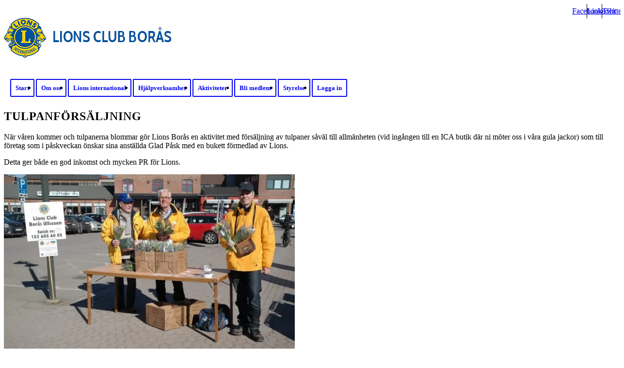

--- FILE ---
content_type: text/html; charset=UTF-8
request_url: https://www.lionsboras.se/tulpan-forsaljning/
body_size: 14154
content:
<!DOCTYPE html>
<html lang="sv-SE" class="html_stretched responsive av-preloader-disabled av-default-lightbox  html_header_top html_logo_left html_bottom_nav_header html_menu_left html_custom html_header_sticky_disabled html_header_shrinking_disabled html_header_topbar_active html_mobile_menu_phone html_header_searchicon_disabled html_content_align_center html_header_unstick_top_disabled html_header_stretch_disabled html_minimal_header html_elegant-blog html_av-overlay-side html_av-overlay-side-classic html_av-submenu-noclone html_entry_id_2908 av-cookies-no-cookie-consent av-no-preview html_text_menu_active ">
<head>
<meta charset="UTF-8" />


<!-- mobile setting -->
<meta name="viewport" content="width=device-width, initial-scale=1">

<!-- Scripts/CSS and wp_head hook -->
<meta name='robots' content='index, follow, max-image-preview:large, max-snippet:-1, max-video-preview:-1' />

	<!-- This site is optimized with the Yoast SEO plugin v26.8 - https://yoast.com/product/yoast-seo-wordpress/ -->
	<title>Tulpanförsäljning - Lions Club Borås</title>
	<link rel="canonical" href="https://www.lionsboras.se/tulpan-forsaljning/" />
	<meta property="og:locale" content="sv_SE" />
	<meta property="og:type" content="article" />
	<meta property="og:title" content="Tulpanförsäljning - Lions Club Borås" />
	<meta property="og:description" content="Tulpanförsäljning När våren kommer och tulpanerna blommar gör Lions Borås en aktivitet med försäljning av tulpaner såväl till allmänheten (vid ingången till en ICA butik där ni möter oss i våra gula jackor) som till företag som i påskveckan önskar sina anställda Glad Påsk med en bukett förmedlad av Lions. Detta ger både en god [&hellip;]" />
	<meta property="og:url" content="https://www.lionsboras.se/tulpan-forsaljning/" />
	<meta property="og:site_name" content="Lions Club Borås" />
	<meta property="article:publisher" content="https://www.facebook.com/lionsboras/" />
	<meta property="article:modified_time" content="2025-01-31T16:32:55+00:00" />
	<meta property="og:image" content="https://usercontent.one/wp/www.lionsboras.se/wp-content/uploads/2023/05/FB_IMG_1647898216563-300x200.jpg?media=1693497432" />
	<meta name="twitter:card" content="summary_large_image" />
	<meta name="twitter:label1" content="Beräknad lästid" />
	<meta name="twitter:data1" content="1 minut" />
	<script type="application/ld+json" class="yoast-schema-graph">{"@context":"https://schema.org","@graph":[{"@type":"WebPage","@id":"https://www.lionsboras.se/tulpan-forsaljning/","url":"https://www.lionsboras.se/tulpan-forsaljning/","name":"Tulpanförsäljning - Lions Club Borås","isPartOf":{"@id":"https://www.lionsboras.se/#website"},"primaryImageOfPage":{"@id":"https://www.lionsboras.se/tulpan-forsaljning/#primaryimage"},"image":{"@id":"https://www.lionsboras.se/tulpan-forsaljning/#primaryimage"},"thumbnailUrl":"https://www.lionsboras.se/wp-content/uploads/2023/05/FB_IMG_1647898216563-300x200.jpg","datePublished":"2023-04-08T16:44:28+00:00","dateModified":"2025-01-31T16:32:55+00:00","breadcrumb":{"@id":"https://www.lionsboras.se/tulpan-forsaljning/#breadcrumb"},"inLanguage":"sv-SE","potentialAction":[{"@type":"ReadAction","target":["https://www.lionsboras.se/tulpan-forsaljning/"]}]},{"@type":"ImageObject","inLanguage":"sv-SE","@id":"https://www.lionsboras.se/tulpan-forsaljning/#primaryimage","url":"https://i0.wp.com/www.lionsboras.se/wp-content/uploads/2023/05/FB_IMG_1647898216563.jpg?fit=1080%2C720&ssl=1","contentUrl":"https://i0.wp.com/www.lionsboras.se/wp-content/uploads/2023/05/FB_IMG_1647898216563.jpg?fit=1080%2C720&ssl=1","width":1080,"height":720},{"@type":"BreadcrumbList","@id":"https://www.lionsboras.se/tulpan-forsaljning/#breadcrumb","itemListElement":[{"@type":"ListItem","position":1,"name":"Hem","item":"https://www.lionsboras.se/"},{"@type":"ListItem","position":2,"name":"Tulpanförsäljning"}]},{"@type":"WebSite","@id":"https://www.lionsboras.se/#website","url":"https://www.lionsboras.se/","name":"Lions Club Borås","description":"","publisher":{"@id":"https://www.lionsboras.se/#organization"},"potentialAction":[{"@type":"SearchAction","target":{"@type":"EntryPoint","urlTemplate":"https://www.lionsboras.se/?s={search_term_string}"},"query-input":{"@type":"PropertyValueSpecification","valueRequired":true,"valueName":"search_term_string"}}],"inLanguage":"sv-SE"},{"@type":"Organization","@id":"https://www.lionsboras.se/#organization","name":"Lions Club Borås","url":"https://www.lionsboras.se/","logo":{"@type":"ImageObject","inLanguage":"sv-SE","@id":"https://www.lionsboras.se/#/schema/logo/image/","url":"https://i2.wp.com/www.lionsboras.se/wp-content/uploads/2016/04/lionsboras.gif?fit=360%2C82&ssl=1","contentUrl":"https://i2.wp.com/www.lionsboras.se/wp-content/uploads/2016/04/lionsboras.gif?fit=360%2C82&ssl=1","width":360,"height":82,"caption":"Lions Club Borås"},"image":{"@id":"https://www.lionsboras.se/#/schema/logo/image/"},"sameAs":["https://www.facebook.com/lionsboras/","https://www.linkedin.com/company/lions-club-borås"]}]}</script>
	<!-- / Yoast SEO plugin. -->


<link rel='dns-prefetch' href='//stats.wp.com' />
<link rel='preconnect' href='//i0.wp.com' />
<link rel="alternate" type="application/rss+xml" title="Lions Club Borås &raquo; Webbflöde" href="https://www.lionsboras.se/feed/" />
<link rel="alternate" type="application/rss+xml" title="Lions Club Borås &raquo; Kommentarsflöde" href="https://www.lionsboras.se/comments/feed/" />
<link rel="alternate" title="oEmbed (JSON)" type="application/json+oembed" href="https://www.lionsboras.se/wp-json/oembed/1.0/embed?url=https%3A%2F%2Fwww.lionsboras.se%2Ftulpan-forsaljning%2F" />
<link rel="alternate" title="oEmbed (XML)" type="text/xml+oembed" href="https://www.lionsboras.se/wp-json/oembed/1.0/embed?url=https%3A%2F%2Fwww.lionsboras.se%2Ftulpan-forsaljning%2F&#038;format=xml" />

<!-- google webfont font replacement -->

			<script type='text/javascript'>

				(function() {
					
					/*	check if webfonts are disabled by user setting via cookie - or user must opt in.	*/
					var html = document.getElementsByTagName('html')[0];
					var cookie_check = html.className.indexOf('av-cookies-needs-opt-in') >= 0 || html.className.indexOf('av-cookies-can-opt-out') >= 0;
					var allow_continue = true;
					var silent_accept_cookie = html.className.indexOf('av-cookies-user-silent-accept') >= 0;

					if( cookie_check && ! silent_accept_cookie )
					{
						if( ! document.cookie.match(/aviaCookieConsent/) || html.className.indexOf('av-cookies-session-refused') >= 0 )
						{
							allow_continue = false;
						}
						else
						{
							if( ! document.cookie.match(/aviaPrivacyRefuseCookiesHideBar/) )
							{
								allow_continue = false;
							}
							else if( ! document.cookie.match(/aviaPrivacyEssentialCookiesEnabled/) )
							{
								allow_continue = false;
							}
							else if( document.cookie.match(/aviaPrivacyGoogleWebfontsDisabled/) )
							{
								allow_continue = false;
							}
						}
					}
					
					if( allow_continue )
					{
						var f = document.createElement('link');
					
						f.type 	= 'text/css';
						f.rel 	= 'stylesheet';
						f.href 	= '//fonts.googleapis.com/css?family=Cabin%7COpen+Sans+Condensed:300,700';
						f.id 	= 'avia-google-webfont';

						document.getElementsByTagName('head')[0].appendChild(f);
					}
				})();
			
			</script>
			<style id='wp-img-auto-sizes-contain-inline-css' type='text/css'>
img:is([sizes=auto i],[sizes^="auto," i]){contain-intrinsic-size:3000px 1500px}
/*# sourceURL=wp-img-auto-sizes-contain-inline-css */
</style>
<link rel='stylesheet' id='avia-grid-css' href='https://usercontent.one/wp/www.lionsboras.se/wp-content/themes/enfold/css/grid.css?ver=4.7.6.3&media=1693497432' type='text/css' media='all' />
<link rel='stylesheet' id='avia-base-css' href='https://usercontent.one/wp/www.lionsboras.se/wp-content/themes/enfold/css/base.css?ver=4.7.6.3&media=1693497432' type='text/css' media='all' />
<link rel='stylesheet' id='avia-layout-css' href='https://usercontent.one/wp/www.lionsboras.se/wp-content/themes/enfold/css/layout.css?ver=4.7.6.3&media=1693497432' type='text/css' media='all' />
<link rel='stylesheet' id='avia-module-audioplayer-css' href='https://usercontent.one/wp/www.lionsboras.se/wp-content/themes/enfold/config-templatebuilder/avia-shortcodes/audio-player/audio-player.css?ver=6.9&media=1693497432' type='text/css' media='all' />
<link rel='stylesheet' id='avia-module-blog-css' href='https://usercontent.one/wp/www.lionsboras.se/wp-content/themes/enfold/config-templatebuilder/avia-shortcodes/blog/blog.css?ver=6.9&media=1693497432' type='text/css' media='all' />
<link rel='stylesheet' id='avia-module-postslider-css' href='https://usercontent.one/wp/www.lionsboras.se/wp-content/themes/enfold/config-templatebuilder/avia-shortcodes/postslider/postslider.css?ver=6.9&media=1693497432' type='text/css' media='all' />
<link rel='stylesheet' id='avia-module-button-css' href='https://usercontent.one/wp/www.lionsboras.se/wp-content/themes/enfold/config-templatebuilder/avia-shortcodes/buttons/buttons.css?ver=6.9&media=1693497432' type='text/css' media='all' />
<link rel='stylesheet' id='avia-module-buttonrow-css' href='https://usercontent.one/wp/www.lionsboras.se/wp-content/themes/enfold/config-templatebuilder/avia-shortcodes/buttonrow/buttonrow.css?ver=6.9&media=1693497432' type='text/css' media='all' />
<link rel='stylesheet' id='avia-module-button-fullwidth-css' href='https://usercontent.one/wp/www.lionsboras.se/wp-content/themes/enfold/config-templatebuilder/avia-shortcodes/buttons_fullwidth/buttons_fullwidth.css?ver=6.9&media=1693497432' type='text/css' media='all' />
<link rel='stylesheet' id='avia-module-catalogue-css' href='https://usercontent.one/wp/www.lionsboras.se/wp-content/themes/enfold/config-templatebuilder/avia-shortcodes/catalogue/catalogue.css?ver=6.9&media=1693497432' type='text/css' media='all' />
<link rel='stylesheet' id='avia-module-comments-css' href='https://usercontent.one/wp/www.lionsboras.se/wp-content/themes/enfold/config-templatebuilder/avia-shortcodes/comments/comments.css?ver=6.9&media=1693497432' type='text/css' media='all' />
<link rel='stylesheet' id='avia-module-contact-css' href='https://usercontent.one/wp/www.lionsboras.se/wp-content/themes/enfold/config-templatebuilder/avia-shortcodes/contact/contact.css?ver=6.9&media=1693497432' type='text/css' media='all' />
<link rel='stylesheet' id='avia-module-slideshow-css' href='https://usercontent.one/wp/www.lionsboras.se/wp-content/themes/enfold/config-templatebuilder/avia-shortcodes/slideshow/slideshow.css?ver=6.9&media=1693497432' type='text/css' media='all' />
<link rel='stylesheet' id='avia-module-slideshow-contentpartner-css' href='https://usercontent.one/wp/www.lionsboras.se/wp-content/themes/enfold/config-templatebuilder/avia-shortcodes/contentslider/contentslider.css?ver=6.9&media=1693497432' type='text/css' media='all' />
<link rel='stylesheet' id='avia-module-countdown-css' href='https://usercontent.one/wp/www.lionsboras.se/wp-content/themes/enfold/config-templatebuilder/avia-shortcodes/countdown/countdown.css?ver=6.9&media=1693497432' type='text/css' media='all' />
<link rel='stylesheet' id='avia-module-gallery-css' href='https://usercontent.one/wp/www.lionsboras.se/wp-content/themes/enfold/config-templatebuilder/avia-shortcodes/gallery/gallery.css?ver=6.9&media=1693497432' type='text/css' media='all' />
<link rel='stylesheet' id='avia-module-gallery-hor-css' href='https://usercontent.one/wp/www.lionsboras.se/wp-content/themes/enfold/config-templatebuilder/avia-shortcodes/gallery_horizontal/gallery_horizontal.css?ver=6.9&media=1693497432' type='text/css' media='all' />
<link rel='stylesheet' id='avia-module-maps-css' href='https://usercontent.one/wp/www.lionsboras.se/wp-content/themes/enfold/config-templatebuilder/avia-shortcodes/google_maps/google_maps.css?ver=6.9&media=1693497432' type='text/css' media='all' />
<link rel='stylesheet' id='avia-module-gridrow-css' href='https://usercontent.one/wp/www.lionsboras.se/wp-content/themes/enfold/config-templatebuilder/avia-shortcodes/grid_row/grid_row.css?ver=6.9&media=1693497432' type='text/css' media='all' />
<link rel='stylesheet' id='avia-module-heading-css' href='https://usercontent.one/wp/www.lionsboras.se/wp-content/themes/enfold/config-templatebuilder/avia-shortcodes/heading/heading.css?ver=6.9&media=1693497432' type='text/css' media='all' />
<link rel='stylesheet' id='avia-module-rotator-css' href='https://usercontent.one/wp/www.lionsboras.se/wp-content/themes/enfold/config-templatebuilder/avia-shortcodes/headline_rotator/headline_rotator.css?ver=6.9&media=1693497432' type='text/css' media='all' />
<link rel='stylesheet' id='avia-module-hr-css' href='https://usercontent.one/wp/www.lionsboras.se/wp-content/themes/enfold/config-templatebuilder/avia-shortcodes/hr/hr.css?ver=6.9&media=1693497432' type='text/css' media='all' />
<link rel='stylesheet' id='avia-module-icon-css' href='https://usercontent.one/wp/www.lionsboras.se/wp-content/themes/enfold/config-templatebuilder/avia-shortcodes/icon/icon.css?ver=6.9&media=1693497432' type='text/css' media='all' />
<link rel='stylesheet' id='avia-module-iconbox-css' href='https://usercontent.one/wp/www.lionsboras.se/wp-content/themes/enfold/config-templatebuilder/avia-shortcodes/iconbox/iconbox.css?ver=6.9&media=1693497432' type='text/css' media='all' />
<link rel='stylesheet' id='avia-module-icongrid-css' href='https://usercontent.one/wp/www.lionsboras.se/wp-content/themes/enfold/config-templatebuilder/avia-shortcodes/icongrid/icongrid.css?ver=6.9&media=1693497432' type='text/css' media='all' />
<link rel='stylesheet' id='avia-module-iconlist-css' href='https://usercontent.one/wp/www.lionsboras.se/wp-content/themes/enfold/config-templatebuilder/avia-shortcodes/iconlist/iconlist.css?ver=6.9&media=1693497432' type='text/css' media='all' />
<link rel='stylesheet' id='avia-module-image-css' href='https://usercontent.one/wp/www.lionsboras.se/wp-content/themes/enfold/config-templatebuilder/avia-shortcodes/image/image.css?ver=6.9&media=1693497432' type='text/css' media='all' />
<link rel='stylesheet' id='avia-module-hotspot-css' href='https://usercontent.one/wp/www.lionsboras.se/wp-content/themes/enfold/config-templatebuilder/avia-shortcodes/image_hotspots/image_hotspots.css?ver=6.9&media=1693497432' type='text/css' media='all' />
<link rel='stylesheet' id='avia-module-magazine-css' href='https://usercontent.one/wp/www.lionsboras.se/wp-content/themes/enfold/config-templatebuilder/avia-shortcodes/magazine/magazine.css?ver=6.9&media=1693497432' type='text/css' media='all' />
<link rel='stylesheet' id='avia-module-masonry-css' href='https://usercontent.one/wp/www.lionsboras.se/wp-content/themes/enfold/config-templatebuilder/avia-shortcodes/masonry_entries/masonry_entries.css?ver=6.9&media=1693497432' type='text/css' media='all' />
<link rel='stylesheet' id='avia-siteloader-css' href='https://usercontent.one/wp/www.lionsboras.se/wp-content/themes/enfold/css/avia-snippet-site-preloader.css?ver=6.9&media=1693497432' type='text/css' media='all' />
<link rel='stylesheet' id='avia-module-menu-css' href='https://usercontent.one/wp/www.lionsboras.se/wp-content/themes/enfold/config-templatebuilder/avia-shortcodes/menu/menu.css?ver=6.9&media=1693497432' type='text/css' media='all' />
<link rel='stylesheet' id='avia-modfule-notification-css' href='https://usercontent.one/wp/www.lionsboras.se/wp-content/themes/enfold/config-templatebuilder/avia-shortcodes/notification/notification.css?ver=6.9&media=1693497432' type='text/css' media='all' />
<link rel='stylesheet' id='avia-module-numbers-css' href='https://usercontent.one/wp/www.lionsboras.se/wp-content/themes/enfold/config-templatebuilder/avia-shortcodes/numbers/numbers.css?ver=6.9&media=1693497432' type='text/css' media='all' />
<link rel='stylesheet' id='avia-module-portfolio-css' href='https://usercontent.one/wp/www.lionsboras.se/wp-content/themes/enfold/config-templatebuilder/avia-shortcodes/portfolio/portfolio.css?ver=6.9&media=1693497432' type='text/css' media='all' />
<link rel='stylesheet' id='avia-module-post-metadata-css' href='https://usercontent.one/wp/www.lionsboras.se/wp-content/themes/enfold/config-templatebuilder/avia-shortcodes/post_metadata/post_metadata.css?ver=6.9&media=1693497432' type='text/css' media='all' />
<link rel='stylesheet' id='avia-module-progress-bar-css' href='https://usercontent.one/wp/www.lionsboras.se/wp-content/themes/enfold/config-templatebuilder/avia-shortcodes/progressbar/progressbar.css?ver=6.9&media=1693497432' type='text/css' media='all' />
<link rel='stylesheet' id='avia-module-promobox-css' href='https://usercontent.one/wp/www.lionsboras.se/wp-content/themes/enfold/config-templatebuilder/avia-shortcodes/promobox/promobox.css?ver=6.9&media=1693497432' type='text/css' media='all' />
<link rel='stylesheet' id='avia-sc-search-css' href='https://usercontent.one/wp/www.lionsboras.se/wp-content/themes/enfold/config-templatebuilder/avia-shortcodes/search/search.css?ver=6.9&media=1693497432' type='text/css' media='all' />
<link rel='stylesheet' id='avia-module-slideshow-accordion-css' href='https://usercontent.one/wp/www.lionsboras.se/wp-content/themes/enfold/config-templatebuilder/avia-shortcodes/slideshow_accordion/slideshow_accordion.css?ver=6.9&media=1693497432' type='text/css' media='all' />
<link rel='stylesheet' id='avia-module-slideshow-feature-image-css' href='https://usercontent.one/wp/www.lionsboras.se/wp-content/themes/enfold/config-templatebuilder/avia-shortcodes/slideshow_feature_image/slideshow_feature_image.css?ver=6.9&media=1693497432' type='text/css' media='all' />
<link rel='stylesheet' id='avia-module-slideshow-fullsize-css' href='https://usercontent.one/wp/www.lionsboras.se/wp-content/themes/enfold/config-templatebuilder/avia-shortcodes/slideshow_fullsize/slideshow_fullsize.css?ver=6.9&media=1693497432' type='text/css' media='all' />
<link rel='stylesheet' id='avia-module-slideshow-fullscreen-css' href='https://usercontent.one/wp/www.lionsboras.se/wp-content/themes/enfold/config-templatebuilder/avia-shortcodes/slideshow_fullscreen/slideshow_fullscreen.css?ver=6.9&media=1693497432' type='text/css' media='all' />
<link rel='stylesheet' id='avia-module-slideshow-ls-css' href='https://usercontent.one/wp/www.lionsboras.se/wp-content/themes/enfold/config-templatebuilder/avia-shortcodes/slideshow_layerslider/slideshow_layerslider.css?ver=6.9&media=1693497432' type='text/css' media='all' />
<link rel='stylesheet' id='avia-module-social-css' href='https://usercontent.one/wp/www.lionsboras.se/wp-content/themes/enfold/config-templatebuilder/avia-shortcodes/social_share/social_share.css?ver=6.9&media=1693497432' type='text/css' media='all' />
<link rel='stylesheet' id='avia-module-tabsection-css' href='https://usercontent.one/wp/www.lionsboras.se/wp-content/themes/enfold/config-templatebuilder/avia-shortcodes/tab_section/tab_section.css?ver=6.9&media=1693497432' type='text/css' media='all' />
<link rel='stylesheet' id='avia-module-table-css' href='https://usercontent.one/wp/www.lionsboras.se/wp-content/themes/enfold/config-templatebuilder/avia-shortcodes/table/table.css?ver=6.9&media=1693497432' type='text/css' media='all' />
<link rel='stylesheet' id='avia-module-tabs-css' href='https://usercontent.one/wp/www.lionsboras.se/wp-content/themes/enfold/config-templatebuilder/avia-shortcodes/tabs/tabs.css?ver=6.9&media=1693497432' type='text/css' media='all' />
<link rel='stylesheet' id='avia-module-team-css' href='https://usercontent.one/wp/www.lionsboras.se/wp-content/themes/enfold/config-templatebuilder/avia-shortcodes/team/team.css?ver=6.9&media=1693497432' type='text/css' media='all' />
<link rel='stylesheet' id='avia-module-testimonials-css' href='https://usercontent.one/wp/www.lionsboras.se/wp-content/themes/enfold/config-templatebuilder/avia-shortcodes/testimonials/testimonials.css?ver=6.9&media=1693497432' type='text/css' media='all' />
<link rel='stylesheet' id='avia-module-timeline-css' href='https://usercontent.one/wp/www.lionsboras.se/wp-content/themes/enfold/config-templatebuilder/avia-shortcodes/timeline/timeline.css?ver=6.9&media=1693497432' type='text/css' media='all' />
<link rel='stylesheet' id='avia-module-toggles-css' href='https://usercontent.one/wp/www.lionsboras.se/wp-content/themes/enfold/config-templatebuilder/avia-shortcodes/toggles/toggles.css?ver=6.9&media=1693497432' type='text/css' media='all' />
<link rel='stylesheet' id='avia-module-video-css' href='https://usercontent.one/wp/www.lionsboras.se/wp-content/themes/enfold/config-templatebuilder/avia-shortcodes/video/video.css?ver=6.9&media=1693497432' type='text/css' media='all' />
<style id='wp-emoji-styles-inline-css' type='text/css'>

	img.wp-smiley, img.emoji {
		display: inline !important;
		border: none !important;
		box-shadow: none !important;
		height: 1em !important;
		width: 1em !important;
		margin: 0 0.07em !important;
		vertical-align: -0.1em !important;
		background: none !important;
		padding: 0 !important;
	}
/*# sourceURL=wp-emoji-styles-inline-css */
</style>
<style id='wp-block-library-inline-css' type='text/css'>
:root{--wp-block-synced-color:#7a00df;--wp-block-synced-color--rgb:122,0,223;--wp-bound-block-color:var(--wp-block-synced-color);--wp-editor-canvas-background:#ddd;--wp-admin-theme-color:#007cba;--wp-admin-theme-color--rgb:0,124,186;--wp-admin-theme-color-darker-10:#006ba1;--wp-admin-theme-color-darker-10--rgb:0,107,160.5;--wp-admin-theme-color-darker-20:#005a87;--wp-admin-theme-color-darker-20--rgb:0,90,135;--wp-admin-border-width-focus:2px}@media (min-resolution:192dpi){:root{--wp-admin-border-width-focus:1.5px}}.wp-element-button{cursor:pointer}:root .has-very-light-gray-background-color{background-color:#eee}:root .has-very-dark-gray-background-color{background-color:#313131}:root .has-very-light-gray-color{color:#eee}:root .has-very-dark-gray-color{color:#313131}:root .has-vivid-green-cyan-to-vivid-cyan-blue-gradient-background{background:linear-gradient(135deg,#00d084,#0693e3)}:root .has-purple-crush-gradient-background{background:linear-gradient(135deg,#34e2e4,#4721fb 50%,#ab1dfe)}:root .has-hazy-dawn-gradient-background{background:linear-gradient(135deg,#faaca8,#dad0ec)}:root .has-subdued-olive-gradient-background{background:linear-gradient(135deg,#fafae1,#67a671)}:root .has-atomic-cream-gradient-background{background:linear-gradient(135deg,#fdd79a,#004a59)}:root .has-nightshade-gradient-background{background:linear-gradient(135deg,#330968,#31cdcf)}:root .has-midnight-gradient-background{background:linear-gradient(135deg,#020381,#2874fc)}:root{--wp--preset--font-size--normal:16px;--wp--preset--font-size--huge:42px}.has-regular-font-size{font-size:1em}.has-larger-font-size{font-size:2.625em}.has-normal-font-size{font-size:var(--wp--preset--font-size--normal)}.has-huge-font-size{font-size:var(--wp--preset--font-size--huge)}.has-text-align-center{text-align:center}.has-text-align-left{text-align:left}.has-text-align-right{text-align:right}.has-fit-text{white-space:nowrap!important}#end-resizable-editor-section{display:none}.aligncenter{clear:both}.items-justified-left{justify-content:flex-start}.items-justified-center{justify-content:center}.items-justified-right{justify-content:flex-end}.items-justified-space-between{justify-content:space-between}.screen-reader-text{border:0;clip-path:inset(50%);height:1px;margin:-1px;overflow:hidden;padding:0;position:absolute;width:1px;word-wrap:normal!important}.screen-reader-text:focus{background-color:#ddd;clip-path:none;color:#444;display:block;font-size:1em;height:auto;left:5px;line-height:normal;padding:15px 23px 14px;text-decoration:none;top:5px;width:auto;z-index:100000}html :where(.has-border-color){border-style:solid}html :where([style*=border-top-color]){border-top-style:solid}html :where([style*=border-right-color]){border-right-style:solid}html :where([style*=border-bottom-color]){border-bottom-style:solid}html :where([style*=border-left-color]){border-left-style:solid}html :where([style*=border-width]){border-style:solid}html :where([style*=border-top-width]){border-top-style:solid}html :where([style*=border-right-width]){border-right-style:solid}html :where([style*=border-bottom-width]){border-bottom-style:solid}html :where([style*=border-left-width]){border-left-style:solid}html :where(img[class*=wp-image-]){height:auto;max-width:100%}:where(figure){margin:0 0 1em}html :where(.is-position-sticky){--wp-admin--admin-bar--position-offset:var(--wp-admin--admin-bar--height,0px)}@media screen and (max-width:600px){html :where(.is-position-sticky){--wp-admin--admin-bar--position-offset:0px}}

/*# sourceURL=wp-block-library-inline-css */
</style><style id='global-styles-inline-css' type='text/css'>
:root{--wp--preset--aspect-ratio--square: 1;--wp--preset--aspect-ratio--4-3: 4/3;--wp--preset--aspect-ratio--3-4: 3/4;--wp--preset--aspect-ratio--3-2: 3/2;--wp--preset--aspect-ratio--2-3: 2/3;--wp--preset--aspect-ratio--16-9: 16/9;--wp--preset--aspect-ratio--9-16: 9/16;--wp--preset--color--black: #000000;--wp--preset--color--cyan-bluish-gray: #abb8c3;--wp--preset--color--white: #ffffff;--wp--preset--color--pale-pink: #f78da7;--wp--preset--color--vivid-red: #cf2e2e;--wp--preset--color--luminous-vivid-orange: #ff6900;--wp--preset--color--luminous-vivid-amber: #fcb900;--wp--preset--color--light-green-cyan: #7bdcb5;--wp--preset--color--vivid-green-cyan: #00d084;--wp--preset--color--pale-cyan-blue: #8ed1fc;--wp--preset--color--vivid-cyan-blue: #0693e3;--wp--preset--color--vivid-purple: #9b51e0;--wp--preset--gradient--vivid-cyan-blue-to-vivid-purple: linear-gradient(135deg,rgb(6,147,227) 0%,rgb(155,81,224) 100%);--wp--preset--gradient--light-green-cyan-to-vivid-green-cyan: linear-gradient(135deg,rgb(122,220,180) 0%,rgb(0,208,130) 100%);--wp--preset--gradient--luminous-vivid-amber-to-luminous-vivid-orange: linear-gradient(135deg,rgb(252,185,0) 0%,rgb(255,105,0) 100%);--wp--preset--gradient--luminous-vivid-orange-to-vivid-red: linear-gradient(135deg,rgb(255,105,0) 0%,rgb(207,46,46) 100%);--wp--preset--gradient--very-light-gray-to-cyan-bluish-gray: linear-gradient(135deg,rgb(238,238,238) 0%,rgb(169,184,195) 100%);--wp--preset--gradient--cool-to-warm-spectrum: linear-gradient(135deg,rgb(74,234,220) 0%,rgb(151,120,209) 20%,rgb(207,42,186) 40%,rgb(238,44,130) 60%,rgb(251,105,98) 80%,rgb(254,248,76) 100%);--wp--preset--gradient--blush-light-purple: linear-gradient(135deg,rgb(255,206,236) 0%,rgb(152,150,240) 100%);--wp--preset--gradient--blush-bordeaux: linear-gradient(135deg,rgb(254,205,165) 0%,rgb(254,45,45) 50%,rgb(107,0,62) 100%);--wp--preset--gradient--luminous-dusk: linear-gradient(135deg,rgb(255,203,112) 0%,rgb(199,81,192) 50%,rgb(65,88,208) 100%);--wp--preset--gradient--pale-ocean: linear-gradient(135deg,rgb(255,245,203) 0%,rgb(182,227,212) 50%,rgb(51,167,181) 100%);--wp--preset--gradient--electric-grass: linear-gradient(135deg,rgb(202,248,128) 0%,rgb(113,206,126) 100%);--wp--preset--gradient--midnight: linear-gradient(135deg,rgb(2,3,129) 0%,rgb(40,116,252) 100%);--wp--preset--font-size--small: 13px;--wp--preset--font-size--medium: 20px;--wp--preset--font-size--large: 36px;--wp--preset--font-size--x-large: 42px;--wp--preset--spacing--20: 0.44rem;--wp--preset--spacing--30: 0.67rem;--wp--preset--spacing--40: 1rem;--wp--preset--spacing--50: 1.5rem;--wp--preset--spacing--60: 2.25rem;--wp--preset--spacing--70: 3.38rem;--wp--preset--spacing--80: 5.06rem;--wp--preset--shadow--natural: 6px 6px 9px rgba(0, 0, 0, 0.2);--wp--preset--shadow--deep: 12px 12px 50px rgba(0, 0, 0, 0.4);--wp--preset--shadow--sharp: 6px 6px 0px rgba(0, 0, 0, 0.2);--wp--preset--shadow--outlined: 6px 6px 0px -3px rgb(255, 255, 255), 6px 6px rgb(0, 0, 0);--wp--preset--shadow--crisp: 6px 6px 0px rgb(0, 0, 0);}:where(.is-layout-flex){gap: 0.5em;}:where(.is-layout-grid){gap: 0.5em;}body .is-layout-flex{display: flex;}.is-layout-flex{flex-wrap: wrap;align-items: center;}.is-layout-flex > :is(*, div){margin: 0;}body .is-layout-grid{display: grid;}.is-layout-grid > :is(*, div){margin: 0;}:where(.wp-block-columns.is-layout-flex){gap: 2em;}:where(.wp-block-columns.is-layout-grid){gap: 2em;}:where(.wp-block-post-template.is-layout-flex){gap: 1.25em;}:where(.wp-block-post-template.is-layout-grid){gap: 1.25em;}.has-black-color{color: var(--wp--preset--color--black) !important;}.has-cyan-bluish-gray-color{color: var(--wp--preset--color--cyan-bluish-gray) !important;}.has-white-color{color: var(--wp--preset--color--white) !important;}.has-pale-pink-color{color: var(--wp--preset--color--pale-pink) !important;}.has-vivid-red-color{color: var(--wp--preset--color--vivid-red) !important;}.has-luminous-vivid-orange-color{color: var(--wp--preset--color--luminous-vivid-orange) !important;}.has-luminous-vivid-amber-color{color: var(--wp--preset--color--luminous-vivid-amber) !important;}.has-light-green-cyan-color{color: var(--wp--preset--color--light-green-cyan) !important;}.has-vivid-green-cyan-color{color: var(--wp--preset--color--vivid-green-cyan) !important;}.has-pale-cyan-blue-color{color: var(--wp--preset--color--pale-cyan-blue) !important;}.has-vivid-cyan-blue-color{color: var(--wp--preset--color--vivid-cyan-blue) !important;}.has-vivid-purple-color{color: var(--wp--preset--color--vivid-purple) !important;}.has-black-background-color{background-color: var(--wp--preset--color--black) !important;}.has-cyan-bluish-gray-background-color{background-color: var(--wp--preset--color--cyan-bluish-gray) !important;}.has-white-background-color{background-color: var(--wp--preset--color--white) !important;}.has-pale-pink-background-color{background-color: var(--wp--preset--color--pale-pink) !important;}.has-vivid-red-background-color{background-color: var(--wp--preset--color--vivid-red) !important;}.has-luminous-vivid-orange-background-color{background-color: var(--wp--preset--color--luminous-vivid-orange) !important;}.has-luminous-vivid-amber-background-color{background-color: var(--wp--preset--color--luminous-vivid-amber) !important;}.has-light-green-cyan-background-color{background-color: var(--wp--preset--color--light-green-cyan) !important;}.has-vivid-green-cyan-background-color{background-color: var(--wp--preset--color--vivid-green-cyan) !important;}.has-pale-cyan-blue-background-color{background-color: var(--wp--preset--color--pale-cyan-blue) !important;}.has-vivid-cyan-blue-background-color{background-color: var(--wp--preset--color--vivid-cyan-blue) !important;}.has-vivid-purple-background-color{background-color: var(--wp--preset--color--vivid-purple) !important;}.has-black-border-color{border-color: var(--wp--preset--color--black) !important;}.has-cyan-bluish-gray-border-color{border-color: var(--wp--preset--color--cyan-bluish-gray) !important;}.has-white-border-color{border-color: var(--wp--preset--color--white) !important;}.has-pale-pink-border-color{border-color: var(--wp--preset--color--pale-pink) !important;}.has-vivid-red-border-color{border-color: var(--wp--preset--color--vivid-red) !important;}.has-luminous-vivid-orange-border-color{border-color: var(--wp--preset--color--luminous-vivid-orange) !important;}.has-luminous-vivid-amber-border-color{border-color: var(--wp--preset--color--luminous-vivid-amber) !important;}.has-light-green-cyan-border-color{border-color: var(--wp--preset--color--light-green-cyan) !important;}.has-vivid-green-cyan-border-color{border-color: var(--wp--preset--color--vivid-green-cyan) !important;}.has-pale-cyan-blue-border-color{border-color: var(--wp--preset--color--pale-cyan-blue) !important;}.has-vivid-cyan-blue-border-color{border-color: var(--wp--preset--color--vivid-cyan-blue) !important;}.has-vivid-purple-border-color{border-color: var(--wp--preset--color--vivid-purple) !important;}.has-vivid-cyan-blue-to-vivid-purple-gradient-background{background: var(--wp--preset--gradient--vivid-cyan-blue-to-vivid-purple) !important;}.has-light-green-cyan-to-vivid-green-cyan-gradient-background{background: var(--wp--preset--gradient--light-green-cyan-to-vivid-green-cyan) !important;}.has-luminous-vivid-amber-to-luminous-vivid-orange-gradient-background{background: var(--wp--preset--gradient--luminous-vivid-amber-to-luminous-vivid-orange) !important;}.has-luminous-vivid-orange-to-vivid-red-gradient-background{background: var(--wp--preset--gradient--luminous-vivid-orange-to-vivid-red) !important;}.has-very-light-gray-to-cyan-bluish-gray-gradient-background{background: var(--wp--preset--gradient--very-light-gray-to-cyan-bluish-gray) !important;}.has-cool-to-warm-spectrum-gradient-background{background: var(--wp--preset--gradient--cool-to-warm-spectrum) !important;}.has-blush-light-purple-gradient-background{background: var(--wp--preset--gradient--blush-light-purple) !important;}.has-blush-bordeaux-gradient-background{background: var(--wp--preset--gradient--blush-bordeaux) !important;}.has-luminous-dusk-gradient-background{background: var(--wp--preset--gradient--luminous-dusk) !important;}.has-pale-ocean-gradient-background{background: var(--wp--preset--gradient--pale-ocean) !important;}.has-electric-grass-gradient-background{background: var(--wp--preset--gradient--electric-grass) !important;}.has-midnight-gradient-background{background: var(--wp--preset--gradient--midnight) !important;}.has-small-font-size{font-size: var(--wp--preset--font-size--small) !important;}.has-medium-font-size{font-size: var(--wp--preset--font-size--medium) !important;}.has-large-font-size{font-size: var(--wp--preset--font-size--large) !important;}.has-x-large-font-size{font-size: var(--wp--preset--font-size--x-large) !important;}
/*# sourceURL=global-styles-inline-css */
</style>

<style id='classic-theme-styles-inline-css' type='text/css'>
/*! This file is auto-generated */
.wp-block-button__link{color:#fff;background-color:#32373c;border-radius:9999px;box-shadow:none;text-decoration:none;padding:calc(.667em + 2px) calc(1.333em + 2px);font-size:1.125em}.wp-block-file__button{background:#32373c;color:#fff;text-decoration:none}
/*# sourceURL=/wp-includes/css/classic-themes.min.css */
</style>
<link rel='stylesheet' id='theme-my-login-css' href='https://usercontent.one/wp/www.lionsboras.se/wp-content/plugins/theme-my-login/assets/styles/theme-my-login.min.css?ver=7.1.14&media=1693497432' type='text/css' media='all' />
<link rel='stylesheet' id='avia-scs-css' href='https://usercontent.one/wp/www.lionsboras.se/wp-content/themes/enfold/css/shortcodes.css?ver=4.7.6.3&media=1693497432' type='text/css' media='all' />
<link rel='stylesheet' id='avia-popup-css-css' href='https://usercontent.one/wp/www.lionsboras.se/wp-content/themes/enfold/js/aviapopup/magnific-popup.css?ver=4.7.6.3&media=1693497432' type='text/css' media='screen' />
<link rel='stylesheet' id='avia-lightbox-css' href='https://usercontent.one/wp/www.lionsboras.se/wp-content/themes/enfold/css/avia-snippet-lightbox.css?ver=4.7.6.3&media=1693497432' type='text/css' media='screen' />
<link rel='stylesheet' id='avia-widget-css-css' href='https://usercontent.one/wp/www.lionsboras.se/wp-content/themes/enfold/css/avia-snippet-widget.css?ver=4.7.6.3&media=1693497432' type='text/css' media='screen' />
<link rel='stylesheet' id='avia-dynamic-css' href='https://usercontent.one/wp/www.lionsboras.se/wp-content/uploads/dynamic_avia/enfold_vikab.css?media=1693497432?ver=60ddb803a1bda' type='text/css' media='all' />
<link rel='stylesheet' id='avia-custom-css' href='https://usercontent.one/wp/www.lionsboras.se/wp-content/themes/enfold/css/custom.css?ver=4.7.6.3&media=1693497432' type='text/css' media='all' />
<link rel='stylesheet' id='avia-style-css' href='https://usercontent.one/wp/www.lionsboras.se/wp-content/themes/enfold-child/style.css?ver=4.7.6.3&media=1693497432' type='text/css' media='all' />
<script type="text/javascript" src="https://www.lionsboras.se/wp-includes/js/jquery/jquery.min.js?ver=3.7.1" id="jquery-core-js"></script>
<script type="text/javascript" src="https://www.lionsboras.se/wp-includes/js/jquery/jquery-migrate.min.js?ver=3.4.1" id="jquery-migrate-js"></script>
<script type="text/javascript" src="https://usercontent.one/wp/www.lionsboras.se/wp-content/themes/enfold/js/avia-compat.js?ver=4.7.6.3&media=1693497432" id="avia-compat-js"></script>
<link rel="https://api.w.org/" href="https://www.lionsboras.se/wp-json/" /><link rel="alternate" title="JSON" type="application/json" href="https://www.lionsboras.se/wp-json/wp/v2/pages/2908" /><link rel="EditURI" type="application/rsd+xml" title="RSD" href="https://www.lionsboras.se/xmlrpc.php?rsd" />
<meta name="generator" content="WordPress 6.9" />
<link rel='shortlink' href='https://www.lionsboras.se/?p=2908' />
<style>[class*=" icon-oc-"],[class^=icon-oc-]{speak:none;font-style:normal;font-weight:400;font-variant:normal;text-transform:none;line-height:1;-webkit-font-smoothing:antialiased;-moz-osx-font-smoothing:grayscale}.icon-oc-one-com-white-32px-fill:before{content:"901"}.icon-oc-one-com:before{content:"900"}#one-com-icon,.toplevel_page_onecom-wp .wp-menu-image{speak:none;display:flex;align-items:center;justify-content:center;text-transform:none;line-height:1;-webkit-font-smoothing:antialiased;-moz-osx-font-smoothing:grayscale}.onecom-wp-admin-bar-item>a,.toplevel_page_onecom-wp>.wp-menu-name{font-size:16px;font-weight:400;line-height:1}.toplevel_page_onecom-wp>.wp-menu-name img{width:69px;height:9px;}.wp-submenu-wrap.wp-submenu>.wp-submenu-head>img{width:88px;height:auto}.onecom-wp-admin-bar-item>a img{height:7px!important}.onecom-wp-admin-bar-item>a img,.toplevel_page_onecom-wp>.wp-menu-name img{opacity:.8}.onecom-wp-admin-bar-item.hover>a img,.toplevel_page_onecom-wp.wp-has-current-submenu>.wp-menu-name img,li.opensub>a.toplevel_page_onecom-wp>.wp-menu-name img{opacity:1}#one-com-icon:before,.onecom-wp-admin-bar-item>a:before,.toplevel_page_onecom-wp>.wp-menu-image:before{content:'';position:static!important;background-color:rgba(240,245,250,.4);border-radius:102px;width:18px;height:18px;padding:0!important}.onecom-wp-admin-bar-item>a:before{width:14px;height:14px}.onecom-wp-admin-bar-item.hover>a:before,.toplevel_page_onecom-wp.opensub>a>.wp-menu-image:before,.toplevel_page_onecom-wp.wp-has-current-submenu>.wp-menu-image:before{background-color:#76b82a}.onecom-wp-admin-bar-item>a{display:inline-flex!important;align-items:center;justify-content:center}#one-com-logo-wrapper{font-size:4em}#one-com-icon{vertical-align:middle}.imagify-welcome{display:none !important;}</style>	<style>img#wpstats{display:none}</style>
		
<!-- End Cookie Consent plugin -->
<!-- Google Analytics -->

    <link rel="profile" href="http://gmpg.org/xfn/11" />
<link rel="alternate" type="application/rss+xml" title="Lions Club Borås RSS2 Feed" href="https://www.lionsboras.se/feed/" />
<link rel="pingback" href="https://www.lionsboras.se/xmlrpc.php" />

<style type='text/css' media='screen'>
 #top #header_main > .container, #top #header_main > .container .main_menu  .av-main-nav > li > a, #top #header_main #menu-item-shop .cart_dropdown_link{ height:120px; line-height: 120px; }
 .html_top_nav_header .av-logo-container{ height:120px;  }
 .html_header_top.html_header_sticky #top #wrap_all #main{ padding-top:200px; } 
</style>
<!--[if lt IE 9]><script src="https://usercontent.one/wp/www.lionsboras.se/wp-content/themes/enfold/js/html5shiv.js?media=1693497432"></script><![endif]-->
<link rel="icon" href="/wp-content/uploads/2019/01/favicon.ico" type="image/x-icon">
<style type='text/css'>
@font-face {font-family: 'entypo-fontello'; font-weight: normal; font-style: normal; font-display: auto;
src: url('https://usercontent.one/wp/www.lionsboras.se/wp-content/themes/enfold/config-templatebuilder/avia-template-builder/assets/fonts/entypo-fontello.woff2?media=1693497432') format('woff2'),
url('https://usercontent.one/wp/www.lionsboras.se/wp-content/themes/enfold/config-templatebuilder/avia-template-builder/assets/fonts/entypo-fontello.woff?media=1693497432') format('woff'),
url('https://usercontent.one/wp/www.lionsboras.se/wp-content/themes/enfold/config-templatebuilder/avia-template-builder/assets/fonts/entypo-fontello.ttf?media=1693497432') format('truetype'), 
url('https://usercontent.one/wp/www.lionsboras.se/wp-content/themes/enfold/config-templatebuilder/avia-template-builder/assets/fonts/entypo-fontello.svg?media=1693497432#entypo-fontello') format('svg'),
url('https://usercontent.one/wp/www.lionsboras.se/wp-content/themes/enfold/config-templatebuilder/avia-template-builder/assets/fonts/entypo-fontello.eot?media=1693497432'),
url('https://usercontent.one/wp/www.lionsboras.se/wp-content/themes/enfold/config-templatebuilder/avia-template-builder/assets/fonts/entypo-fontello.eot?media=1693497432?#iefix') format('embedded-opentype');
} #top .avia-font-entypo-fontello, body .avia-font-entypo-fontello, html body [data-av_iconfont='entypo-fontello']:before{ font-family: 'entypo-fontello'; }
</style>

<!--
Debugging Info for Theme support: 

Theme: Enfold
Version: 4.7.6.3
Installed: enfold
AviaFramework Version: 5.0
AviaBuilder Version: 4.7.1.1
aviaElementManager Version: 1.0.1
- - - - - - - - - - -
ChildTheme: Enfold Vikab
ChildTheme Version: 1.0.0
ChildTheme Installed: enfold

ML:1073741824-PU:20-PLA:16
WP:6.9
Compress: CSS:disabled - JS:disabled
Updates: enabled - deprecated Envato API - register Envato Token
PLAu:16
-->
</head>




<body id="top" class="wp-singular page-template-default page page-id-2908 wp-theme-enfold wp-child-theme-enfold-child  rtl_columns stretched cabin arial-websave arial" itemscope="itemscope" itemtype="https://schema.org/WebPage" >

	
	<div id='wrap_all'>

	
<header id='header' class='all_colors header_color light_bg_color  av_header_top av_logo_left av_bottom_nav_header av_menu_left av_custom av_header_sticky_disabled av_header_shrinking_disabled av_header_stretch_disabled av_mobile_menu_phone av_header_searchicon_disabled av_header_unstick_top_disabled av_minimal_header av_header_border_disabled'  role="banner" itemscope="itemscope" itemtype="https://schema.org/WPHeader" >

		<div id='header_meta' class='container_wrap container_wrap_meta  av_icon_active_right av_extra_header_active av_phone_active_right av_entry_id_2908'>
		
			      <div class='container'>
			      <ul class='noLightbox social_bookmarks icon_count_3'><li class='social_bookmarks_facebook av-social-link-facebook social_icon_1'><a target="_blank" aria-label="Link to Facebook" href='http://www.facebook.com/lionsboras' aria-hidden='false' data-av_icon='' data-av_iconfont='entypo-fontello' title='Facebook' rel="noopener"><span class='avia_hidden_link_text'>Facebook</span></a></li><li class='social_bookmarks_linkedin av-social-link-linkedin social_icon_2'><a target="_blank" aria-label="Link to LinkedIn" href='https://www.linkedin.com/company/lions-club-borås' aria-hidden='false' data-av_icon='' data-av_iconfont='entypo-fontello' title='LinkedIn' rel="noopener"><span class='avia_hidden_link_text'>LinkedIn</span></a></li><li class='social_bookmarks_twitter av-social-link-twitter social_icon_3'><a target="_blank" aria-label="Link to Twitter" href='https://twitter.com/BorasLions' aria-hidden='false' data-av_icon='' data-av_iconfont='entypo-fontello' title='Twitter' rel="noopener"><span class='avia_hidden_link_text'>Twitter</span></a></li></ul>			      </div>
		</div>

		<div  id='header_main' class='container_wrap container_wrap_logo'>
	
        <div class='container av-logo-container'><div class='inner-container'><span class='logo'><a href='https://www.lionsboras.se/'><img height="100" width="300" src='/wp-content/uploads/2016/04/lionsboras.gif' alt='Lions Club Borås' title='' /></a></span></div></div><div id='header_main_alternate' class='container_wrap'><div class='container'><nav class='main_menu' data-selectname='Välj en sida'  role="navigation" itemscope="itemscope" itemtype="https://schema.org/SiteNavigationElement" ><div class="avia-menu av-main-nav-wrap"><ul id="avia-menu" class="menu av-main-nav"><li id="menu-item-14" class="menu-item menu-item-type-post_type menu-item-object-page menu-item-home av-menu-button av-menu-button-colored menu-item-top-level menu-item-top-level-1"><a href="https://www.lionsboras.se/" itemprop="url"><span class="avia-bullet"></span><span class="avia-menu-text">Start</span><span class="avia-menu-fx"><span class="avia-arrow-wrap"><span class="avia-arrow"></span></span></span></a></li>
<li id="menu-item-23" class="menu-item menu-item-type-post_type menu-item-object-page av-menu-button av-menu-button-colored menu-item-top-level menu-item-top-level-2"><a href="https://www.lionsboras.se/om-oss/" itemprop="url"><span class="avia-bullet"></span><span class="avia-menu-text">Om oss</span><span class="avia-menu-fx"><span class="avia-arrow-wrap"><span class="avia-arrow"></span></span></span></a></li>
<li id="menu-item-17" class="menu-item menu-item-type-post_type menu-item-object-page av-menu-button av-menu-button-colored menu-item-top-level menu-item-top-level-3"><a href="https://www.lionsboras.se/lions-international/" itemprop="url"><span class="avia-bullet"></span><span class="avia-menu-text">Lions international</span><span class="avia-menu-fx"><span class="avia-arrow-wrap"><span class="avia-arrow"></span></span></span></a></li>
<li id="menu-item-112" class="menu-item menu-item-type-post_type menu-item-object-page av-menu-button av-menu-button-colored menu-item-top-level menu-item-top-level-4"><a href="https://www.lionsboras.se/hjalpverksamhet/" itemprop="url"><span class="avia-bullet"></span><span class="avia-menu-text">Hjälpverksamhet</span><span class="avia-menu-fx"><span class="avia-arrow-wrap"><span class="avia-arrow"></span></span></span></a></li>
<li id="menu-item-115" class="menu-item menu-item-type-post_type menu-item-object-page current-menu-ancestor current-menu-parent current_page_parent current_page_ancestor menu-item-has-children av-menu-button av-menu-button-colored menu-item-top-level menu-item-top-level-5"><a href="https://www.lionsboras.se/aktiviteter/" itemprop="url"><span class="avia-bullet"></span><span class="avia-menu-text">Aktiviteter</span><span class="avia-menu-fx"><span class="avia-arrow-wrap"><span class="avia-arrow"></span></span></span></a>


<ul class="sub-menu">
	<li id="menu-item-2799" class="menu-item menu-item-type-post_type menu-item-object-page"><a href="https://www.lionsboras.se/foretagsskyltar/" itemprop="url"><span class="avia-bullet"></span><span class="avia-menu-text">Företagsskyltar</span></a></li>
	<li id="menu-item-2922" class="menu-item menu-item-type-post_type menu-item-object-page"><a href="https://www.lionsboras.se/lucia/" itemprop="url"><span class="avia-bullet"></span><span class="avia-menu-text">Lucia</span></a></li>
	<li id="menu-item-2982" class="menu-item menu-item-type-post_type menu-item-object-page"><a href="https://www.lionsboras.se/hostmarknad/" itemprop="url"><span class="avia-bullet"></span><span class="avia-menu-text">Höstmarknad</span></a></li>
	<li id="menu-item-2966" class="menu-item menu-item-type-post_type menu-item-object-page"><a href="https://www.lionsboras.se/julmarknad/" itemprop="url"><span class="avia-bullet"></span><span class="avia-menu-text">Julmarknad</span></a></li>
	<li id="menu-item-2910" class="menu-item menu-item-type-post_type menu-item-object-page current-menu-item page_item page-item-2908 current_page_item"><a href="https://www.lionsboras.se/tulpan-forsaljning/" itemprop="url"><span class="avia-bullet"></span><span class="avia-menu-text">Tulpanförsäljning</span></a></li>
	<li id="menu-item-2933" class="menu-item menu-item-type-post_type menu-item-object-page"><a href="https://www.lionsboras.se/korvgrillning/" itemprop="url"><span class="avia-bullet"></span><span class="avia-menu-text">Glasögon-insamling/ Korvgrillning</span></a></li>
	<li id="menu-item-2495" class="menu-item menu-item-type-post_type menu-item-object-page"><a href="https://www.lionsboras.se/lions-cancergolf-2022/" itemprop="url"><span class="avia-bullet"></span><span class="avia-menu-text">Lions Cancergolf</span></a></li>
	<li id="menu-item-2891" class="menu-item menu-item-type-post_type menu-item-object-page"><a href="https://www.lionsboras.se/boule-kampen-mot-cancer-2022/" itemprop="url"><span class="avia-bullet"></span><span class="avia-menu-text">Boule – Kampen mot cancer 2022</span></a></li>
</ul>
</li>
<li id="menu-item-118" class="menu-item menu-item-type-post_type menu-item-object-page av-menu-button av-menu-button-colored menu-item-top-level menu-item-top-level-6"><a href="https://www.lionsboras.se/bli-medlem/" itemprop="url"><span class="avia-bullet"></span><span class="avia-menu-text">Bli medlem</span><span class="avia-menu-fx"><span class="avia-arrow-wrap"><span class="avia-arrow"></span></span></span></a></li>
<li id="menu-item-121" class="menu-item menu-item-type-post_type menu-item-object-page av-menu-button av-menu-button-colored menu-item-top-level menu-item-top-level-7"><a href="https://www.lionsboras.se/styrelse/" itemprop="url"><span class="avia-bullet"></span><span class="avia-menu-text">Styrelse</span><span class="avia-menu-fx"><span class="avia-arrow-wrap"><span class="avia-arrow"></span></span></span></a></li>
<li id="menu-item-365" class="menu-item menu-item-type-post_type menu-item-object-page menu-item-has-children av-menu-button av-menu-button-colored menu-item-top-level menu-item-top-level-8"><a href="https://www.lionsboras.se/login/" itemprop="url"><span class="avia-bullet"></span><span class="avia-menu-text">Logga in</span><span class="avia-menu-fx"><span class="avia-arrow-wrap"><span class="avia-arrow"></span></span></span></a>


<ul class="sub-menu">
	<li id="menu-item-558" class="menu-item menu-item-type-post_type menu-item-object-page"><a href="https://www.lionsboras.se/medlemssida/" itemprop="url"><span class="avia-bullet"></span><span class="avia-menu-text">Medlemssida</span></a></li>
</ul>
</li>
<li class="av-burger-menu-main menu-item-avia-special ">
	        			<a href="#" aria-label="Menu" aria-hidden="false">
							<span class="av-hamburger av-hamburger--spin av-js-hamburger">
								<span class="av-hamburger-box">
						          <span class="av-hamburger-inner"></span>
						          <strong>Menu</strong>
								</span>
							</span>
							<span class="avia_hidden_link_text">Menu</span>
						</a>
	        		   </li></ul></div></nav></div> </div> 
		<!-- end container_wrap-->
		</div>
		<div class='header_bg'></div>

<!-- end header -->
</header>
		
	<div id='main' class='all_colors' data-scroll-offset='0'>

	
		<div class='container_wrap container_wrap_first main_color fullsize'>

			<div class='container'>

				<main class='template-page content  av-content-full alpha units'  role="main" itemprop="mainContentOfPage" >

                    
		<article class='post-entry post-entry-type-page post-entry-2908'  itemscope="itemscope" itemtype="https://schema.org/CreativeWork" >

			<div class="entry-content-wrapper clearfix">
                <header class="entry-content-header"></header><div class="entry-content"  itemprop="text" ><h1>Tulpanförsäljning</h1>
<p><span style="font-weight: 400">När våren kommer och tulpanerna blommar gör Lions Borås en aktivitet med försäljning av tulpaner såväl till allmänheten (vid ingången till en ICA butik där ni möter oss i våra gula jackor) som till företag som i påskveckan önskar sina anställda Glad Påsk med en bukett förmedlad av Lions.</span></p>
<p><span style="font-weight: 400">Detta ger både en god inkomst och mycken PR för Lions.</span></p>
<p><span style="font-weight: 400"><img data-recalc-dims="1" fetchpriority="high" decoding="async" src="https://i0.wp.com/www.lionsboras.se/wp-content/uploads/2023/05/FB_IMG_1647898216563.jpg?resize=600%2C400&#038;ssl=1" class="alignnone wp-image-3030" alt="" width="600" height="400" srcset="https://i0.wp.com/www.lionsboras.se/wp-content/uploads/2023/05/FB_IMG_1647898216563.jpg?resize=300%2C200&amp;ssl=1 300w, https://i0.wp.com/www.lionsboras.se/wp-content/uploads/2023/05/FB_IMG_1647898216563.jpg?resize=1030%2C687&amp;ssl=1 1030w, https://i0.wp.com/www.lionsboras.se/wp-content/uploads/2023/05/FB_IMG_1647898216563.jpg?resize=768%2C512&amp;ssl=1 768w, https://i0.wp.com/www.lionsboras.se/wp-content/uploads/2023/05/FB_IMG_1647898216563.jpg?resize=705%2C470&amp;ssl=1 705w, https://i0.wp.com/www.lionsboras.se/wp-content/uploads/2023/05/FB_IMG_1647898216563.jpg?w=1080&amp;ssl=1 1080w" sizes="(max-width: 600px) 100vw, 600px" /></span></p>
<p><span style="font-weight: 400"><img data-recalc-dims="1" decoding="async" src="https://i0.wp.com/www.lionsboras.se/wp-content/uploads/2016/05/Blandade-tulpaner.jpg?resize=300%2C282&#038;ssl=1" class="alignnone size-medium wp-image-386" width="300" height="282" alt=""></span><span style="font-weight: 400">&nbsp;&nbsp;</span></p>
<p>&nbsp;</p>
<p><span style="font-weight: 400">&nbsp;</span></p>
</div><footer class="entry-footer"></footer>			</div>

		</article><!--end post-entry-->



				<!--end content-->
				</main>

				
			</div><!--end container-->

		</div><!-- close default .container_wrap element -->



						<div class='container_wrap footer_color' id='footer'>

					<div class='container'>

						<div class='flex_column av_one_third  first el_before_av_one_third'><section id="text-2" class="widget clearfix widget_text">			<div class="textwidget"><p><strong>President</strong></p>
<p>Claes-Göran Hult<br />
E-post: <a href="mailto:lionsboras@gmail.com">lionsboras@gmail.com</a></p>
<p>Webmaster: Paul Ericsson</p>
</div>
		<span class="seperator extralight-border"></span></section></div><div class='flex_column av_one_third  el_after_av_one_third  el_before_av_one_third '><section id="text-3" class="widget clearfix widget_text">			<div class="textwidget"><p><strong>Vice President/Bidragssamordnare</strong></p>
<p>Kjell Fasth<br />
E-post: <a href="mailto:lionsboras@gmail.com">lionsboras@gmail.com</a></p>
<p>&nbsp;</p>
</div>
		<span class="seperator extralight-border"></span></section></div><div class='flex_column av_one_third  el_after_av_one_third  el_before_av_one_third '><section id="text-4" class="widget clearfix widget_text">			<div class="textwidget"><p><strong>Medlemsansvarig</strong></p>
<p>Börje Andersson<br />
E-post: <a href="mailto:lionsboras@gmail.com">lionsboras@gmail.com</a></p>
</div>
		<span class="seperator extralight-border"></span></section></div>
					</div>

				<!-- ####### END FOOTER CONTAINER ####### -->
				</div>

	

			<!-- end main -->
		</div>
		
		<!-- end wrap_all --></div>

<a href='#top' title='Scroll to top' id='scroll-top-link' aria-hidden='true' data-av_icon='' data-av_iconfont='entypo-fontello'><span class="avia_hidden_link_text">Scroll to top</span></a>

<div id="fb-root"></div>

<script type="speculationrules">
{"prefetch":[{"source":"document","where":{"and":[{"href_matches":"/*"},{"not":{"href_matches":["/wp-*.php","/wp-admin/*","/wp-content/uploads/*","/wp-content/*","/wp-content/plugins/*","/wp-content/themes/enfold-child/*","/wp-content/themes/enfold/*","/*\\?(.+)"]}},{"not":{"selector_matches":"a[rel~=\"nofollow\"]"}},{"not":{"selector_matches":".no-prefetch, .no-prefetch a"}}]},"eagerness":"conservative"}]}
</script>


 <script type='text/javascript'>
 /* <![CDATA[ */  
var avia_framework_globals = avia_framework_globals || {};
    avia_framework_globals.frameworkUrl = 'https://www.lionsboras.se/wp-content/themes/enfold/framework/';
    avia_framework_globals.installedAt = 'https://www.lionsboras.se/wp-content/themes/enfold/';
    avia_framework_globals.ajaxurl = 'https://www.lionsboras.se/wp-admin/admin-ajax.php';
/* ]]> */ 
</script>
 
 <script type="text/javascript" src="https://usercontent.one/wp/www.lionsboras.se/wp-content/themes/enfold/js/avia.js?ver=4.7.6.3&media=1693497432" id="avia-default-js"></script>
<script type="text/javascript" src="https://usercontent.one/wp/www.lionsboras.se/wp-content/themes/enfold/js/shortcodes.js?ver=4.7.6.3&media=1693497432" id="avia-shortcodes-js"></script>
<script type="text/javascript" src="https://usercontent.one/wp/www.lionsboras.se/wp-content/themes/enfold/config-templatebuilder/avia-shortcodes/audio-player/audio-player.js?ver=6.9&media=1693497432" id="avia-module-audioplayer-js"></script>
<script type="text/javascript" src="https://usercontent.one/wp/www.lionsboras.se/wp-content/themes/enfold/config-templatebuilder/avia-shortcodes/contact/contact.js?ver=6.9&media=1693497432" id="avia-module-contact-js"></script>
<script type="text/javascript" src="https://usercontent.one/wp/www.lionsboras.se/wp-content/themes/enfold/config-templatebuilder/avia-shortcodes/slideshow/slideshow.js?ver=6.9&media=1693497432" id="avia-module-slideshow-js"></script>
<script type="text/javascript" src="https://usercontent.one/wp/www.lionsboras.se/wp-content/themes/enfold/config-templatebuilder/avia-shortcodes/countdown/countdown.js?ver=6.9&media=1693497432" id="avia-module-countdown-js"></script>
<script type="text/javascript" src="https://usercontent.one/wp/www.lionsboras.se/wp-content/themes/enfold/config-templatebuilder/avia-shortcodes/gallery/gallery.js?ver=6.9&media=1693497432" id="avia-module-gallery-js"></script>
<script type="text/javascript" src="https://usercontent.one/wp/www.lionsboras.se/wp-content/themes/enfold/config-templatebuilder/avia-shortcodes/gallery_horizontal/gallery_horizontal.js?ver=6.9&media=1693497432" id="avia-module-gallery-hor-js"></script>
<script type="text/javascript" src="https://usercontent.one/wp/www.lionsboras.se/wp-content/themes/enfold/config-templatebuilder/avia-shortcodes/headline_rotator/headline_rotator.js?ver=6.9&media=1693497432" id="avia-module-rotator-js"></script>
<script type="text/javascript" src="https://usercontent.one/wp/www.lionsboras.se/wp-content/themes/enfold/config-templatebuilder/avia-shortcodes/icongrid/icongrid.js?ver=6.9&media=1693497432" id="avia-module-icongrid-js"></script>
<script type="text/javascript" src="https://usercontent.one/wp/www.lionsboras.se/wp-content/themes/enfold/config-templatebuilder/avia-shortcodes/iconlist/iconlist.js?ver=6.9&media=1693497432" id="avia-module-iconlist-js"></script>
<script type="text/javascript" src="https://usercontent.one/wp/www.lionsboras.se/wp-content/themes/enfold/config-templatebuilder/avia-shortcodes/image_hotspots/image_hotspots.js?ver=6.9&media=1693497432" id="avia-module-hotspot-js"></script>
<script type="text/javascript" src="https://usercontent.one/wp/www.lionsboras.se/wp-content/themes/enfold/config-templatebuilder/avia-shortcodes/magazine/magazine.js?ver=6.9&media=1693497432" id="avia-module-magazine-js"></script>
<script type="text/javascript" src="https://usercontent.one/wp/www.lionsboras.se/wp-content/themes/enfold/config-templatebuilder/avia-shortcodes/portfolio/isotope.js?ver=6.9&media=1693497432" id="avia-module-isotope-js"></script>
<script type="text/javascript" src="https://usercontent.one/wp/www.lionsboras.se/wp-content/themes/enfold/config-templatebuilder/avia-shortcodes/masonry_entries/masonry_entries.js?ver=6.9&media=1693497432" id="avia-module-masonry-js"></script>
<script type="text/javascript" src="https://usercontent.one/wp/www.lionsboras.se/wp-content/themes/enfold/config-templatebuilder/avia-shortcodes/menu/menu.js?ver=6.9&media=1693497432" id="avia-module-menu-js"></script>
<script type="text/javascript" src="https://usercontent.one/wp/www.lionsboras.se/wp-content/themes/enfold/config-templatebuilder/avia-shortcodes/notification/notification.js?ver=6.9&media=1693497432" id="avia-mofdule-notification-js"></script>
<script type="text/javascript" src="https://usercontent.one/wp/www.lionsboras.se/wp-content/themes/enfold/config-templatebuilder/avia-shortcodes/numbers/numbers.js?ver=6.9&media=1693497432" id="avia-module-numbers-js"></script>
<script type="text/javascript" src="https://usercontent.one/wp/www.lionsboras.se/wp-content/themes/enfold/config-templatebuilder/avia-shortcodes/portfolio/portfolio.js?ver=6.9&media=1693497432" id="avia-module-portfolio-js"></script>
<script type="text/javascript" src="https://usercontent.one/wp/www.lionsboras.se/wp-content/themes/enfold/config-templatebuilder/avia-shortcodes/progressbar/progressbar.js?ver=6.9&media=1693497432" id="avia-module-progress-bar-js"></script>
<script type="text/javascript" src="https://usercontent.one/wp/www.lionsboras.se/wp-content/themes/enfold/config-templatebuilder/avia-shortcodes/slideshow/slideshow-video.js?ver=6.9&media=1693497432" id="avia-module-slideshow-video-js"></script>
<script type="text/javascript" src="https://usercontent.one/wp/www.lionsboras.se/wp-content/themes/enfold/config-templatebuilder/avia-shortcodes/slideshow_accordion/slideshow_accordion.js?ver=6.9&media=1693497432" id="avia-module-slideshow-accordion-js"></script>
<script type="text/javascript" src="https://usercontent.one/wp/www.lionsboras.se/wp-content/themes/enfold/config-templatebuilder/avia-shortcodes/slideshow_fullscreen/slideshow_fullscreen.js?ver=6.9&media=1693497432" id="avia-module-slideshow-fullscreen-js"></script>
<script type="text/javascript" src="https://usercontent.one/wp/www.lionsboras.se/wp-content/themes/enfold/config-templatebuilder/avia-shortcodes/slideshow_layerslider/slideshow_layerslider.js?ver=6.9&media=1693497432" id="avia-module-slideshow-ls-js"></script>
<script type="text/javascript" src="https://usercontent.one/wp/www.lionsboras.se/wp-content/themes/enfold/config-templatebuilder/avia-shortcodes/tab_section/tab_section.js?ver=6.9&media=1693497432" id="avia-module-tabsection-js"></script>
<script type="text/javascript" src="https://usercontent.one/wp/www.lionsboras.se/wp-content/themes/enfold/config-templatebuilder/avia-shortcodes/tabs/tabs.js?ver=6.9&media=1693497432" id="avia-module-tabs-js"></script>
<script type="text/javascript" src="https://usercontent.one/wp/www.lionsboras.se/wp-content/themes/enfold/config-templatebuilder/avia-shortcodes/testimonials/testimonials.js?ver=6.9&media=1693497432" id="avia-module-testimonials-js"></script>
<script type="text/javascript" src="https://usercontent.one/wp/www.lionsboras.se/wp-content/themes/enfold/config-templatebuilder/avia-shortcodes/timeline/timeline.js?ver=6.9&media=1693497432" id="avia-module-timeline-js"></script>
<script type="text/javascript" src="https://usercontent.one/wp/www.lionsboras.se/wp-content/themes/enfold/config-templatebuilder/avia-shortcodes/toggles/toggles.js?ver=6.9&media=1693497432" id="avia-module-toggles-js"></script>
<script type="text/javascript" src="https://usercontent.one/wp/www.lionsboras.se/wp-content/themes/enfold/config-templatebuilder/avia-shortcodes/video/video.js?ver=6.9&media=1693497432" id="avia-module-video-js"></script>
<script type="text/javascript" id="theme-my-login-js-extra">
/* <![CDATA[ */
var themeMyLogin = {"action":"","errors":[]};
//# sourceURL=theme-my-login-js-extra
/* ]]> */
</script>
<script type="text/javascript" src="https://usercontent.one/wp/www.lionsboras.se/wp-content/plugins/theme-my-login/assets/scripts/theme-my-login.min.js?ver=7.1.14&media=1693497432" id="theme-my-login-js"></script>
<script type="text/javascript" src="https://usercontent.one/wp/www.lionsboras.se/wp-content/themes/enfold/js/aviapopup/jquery.magnific-popup.min.js?ver=4.7.6.3&media=1693497432" id="avia-popup-js-js"></script>
<script type="text/javascript" src="https://usercontent.one/wp/www.lionsboras.se/wp-content/themes/enfold/js/avia-snippet-lightbox.js?ver=4.7.6.3&media=1693497432" id="avia-lightbox-activation-js"></script>
<script type="text/javascript" src="https://usercontent.one/wp/www.lionsboras.se/wp-content/themes/enfold/js/avia-snippet-megamenu.js?ver=4.7.6.3&media=1693497432" id="avia-megamenu-js"></script>
<script type="text/javascript" src="https://usercontent.one/wp/www.lionsboras.se/wp-content/themes/enfold/js/avia-snippet-widget.js?ver=4.7.6.3&media=1693497432" id="avia-widget-js-js"></script>
<script type="text/javascript" id="jetpack-stats-js-before">
/* <![CDATA[ */
_stq = window._stq || [];
_stq.push([ "view", {"v":"ext","blog":"171285795","post":"2908","tz":"1","srv":"www.lionsboras.se","j":"1:15.4"} ]);
_stq.push([ "clickTrackerInit", "171285795", "2908" ]);
//# sourceURL=jetpack-stats-js-before
/* ]]> */
</script>
<script type="text/javascript" src="https://stats.wp.com/e-202604.js" id="jetpack-stats-js" defer="defer" data-wp-strategy="defer"></script>
<script id="wp-emoji-settings" type="application/json">
{"baseUrl":"https://s.w.org/images/core/emoji/17.0.2/72x72/","ext":".png","svgUrl":"https://s.w.org/images/core/emoji/17.0.2/svg/","svgExt":".svg","source":{"concatemoji":"https://www.lionsboras.se/wp-includes/js/wp-emoji-release.min.js?ver=6.9"}}
</script>
<script type="module">
/* <![CDATA[ */
/*! This file is auto-generated */
const a=JSON.parse(document.getElementById("wp-emoji-settings").textContent),o=(window._wpemojiSettings=a,"wpEmojiSettingsSupports"),s=["flag","emoji"];function i(e){try{var t={supportTests:e,timestamp:(new Date).valueOf()};sessionStorage.setItem(o,JSON.stringify(t))}catch(e){}}function c(e,t,n){e.clearRect(0,0,e.canvas.width,e.canvas.height),e.fillText(t,0,0);t=new Uint32Array(e.getImageData(0,0,e.canvas.width,e.canvas.height).data);e.clearRect(0,0,e.canvas.width,e.canvas.height),e.fillText(n,0,0);const a=new Uint32Array(e.getImageData(0,0,e.canvas.width,e.canvas.height).data);return t.every((e,t)=>e===a[t])}function p(e,t){e.clearRect(0,0,e.canvas.width,e.canvas.height),e.fillText(t,0,0);var n=e.getImageData(16,16,1,1);for(let e=0;e<n.data.length;e++)if(0!==n.data[e])return!1;return!0}function u(e,t,n,a){switch(t){case"flag":return n(e,"\ud83c\udff3\ufe0f\u200d\u26a7\ufe0f","\ud83c\udff3\ufe0f\u200b\u26a7\ufe0f")?!1:!n(e,"\ud83c\udde8\ud83c\uddf6","\ud83c\udde8\u200b\ud83c\uddf6")&&!n(e,"\ud83c\udff4\udb40\udc67\udb40\udc62\udb40\udc65\udb40\udc6e\udb40\udc67\udb40\udc7f","\ud83c\udff4\u200b\udb40\udc67\u200b\udb40\udc62\u200b\udb40\udc65\u200b\udb40\udc6e\u200b\udb40\udc67\u200b\udb40\udc7f");case"emoji":return!a(e,"\ud83e\u1fac8")}return!1}function f(e,t,n,a){let r;const o=(r="undefined"!=typeof WorkerGlobalScope&&self instanceof WorkerGlobalScope?new OffscreenCanvas(300,150):document.createElement("canvas")).getContext("2d",{willReadFrequently:!0}),s=(o.textBaseline="top",o.font="600 32px Arial",{});return e.forEach(e=>{s[e]=t(o,e,n,a)}),s}function r(e){var t=document.createElement("script");t.src=e,t.defer=!0,document.head.appendChild(t)}a.supports={everything:!0,everythingExceptFlag:!0},new Promise(t=>{let n=function(){try{var e=JSON.parse(sessionStorage.getItem(o));if("object"==typeof e&&"number"==typeof e.timestamp&&(new Date).valueOf()<e.timestamp+604800&&"object"==typeof e.supportTests)return e.supportTests}catch(e){}return null}();if(!n){if("undefined"!=typeof Worker&&"undefined"!=typeof OffscreenCanvas&&"undefined"!=typeof URL&&URL.createObjectURL&&"undefined"!=typeof Blob)try{var e="postMessage("+f.toString()+"("+[JSON.stringify(s),u.toString(),c.toString(),p.toString()].join(",")+"));",a=new Blob([e],{type:"text/javascript"});const r=new Worker(URL.createObjectURL(a),{name:"wpTestEmojiSupports"});return void(r.onmessage=e=>{i(n=e.data),r.terminate(),t(n)})}catch(e){}i(n=f(s,u,c,p))}t(n)}).then(e=>{for(const n in e)a.supports[n]=e[n],a.supports.everything=a.supports.everything&&a.supports[n],"flag"!==n&&(a.supports.everythingExceptFlag=a.supports.everythingExceptFlag&&a.supports[n]);var t;a.supports.everythingExceptFlag=a.supports.everythingExceptFlag&&!a.supports.flag,a.supports.everything||((t=a.source||{}).concatemoji?r(t.concatemoji):t.wpemoji&&t.twemoji&&(r(t.twemoji),r(t.wpemoji)))});
//# sourceURL=https://www.lionsboras.se/wp-includes/js/wp-emoji-loader.min.js
/* ]]> */
</script>
<script id="ocvars">var ocSiteMeta = {plugins: {"a3e4aa5d9179da09d8af9b6802f861a8": 1,"2c9812363c3c947e61f043af3c9852d0": 1,"b904efd4c2b650207df23db3e5b40c86": 1,"a3fe9dc9824eccbd72b7e5263258ab2c": 1}}</script>
<script type='text/javascript'>
			
	(function($) {
					
			/*	check if google analytics tracking is disabled by user setting via cookie - or user must opt in.	*/
					
			var analytics_code = "<script>\n  (function(i,s,o,g,r,a,m){i['GoogleAnalyticsObject']=r;i[r]=i[r]||function(){\n  (i[r].q=i[r].q||[]).push(arguments)},i[r].l=1*new Date();a=s.createElement(o),\n  m=s.getElementsByTagName(o)[0];a.async=1;a.src=g;m.parentNode.insertBefore(a,m)\n  })(window,document,'script','\/\/www.google-analytics.com\/analytics.js','ga');\n\n  ga('create', 'UA-46632453-1', 'lionsboras.se');\n  ga('send', 'pageview');\n\n<\/script>".replace(/\"/g, '"' );
			var html = document.getElementsByTagName('html')[0];

			$('html').on( 'avia-cookie-settings-changed', function(e) 
			{
					var cookie_check = html.className.indexOf('av-cookies-needs-opt-in') >= 0 || html.className.indexOf('av-cookies-can-opt-out') >= 0;
					var allow_continue = true;
					var silent_accept_cookie = html.className.indexOf('av-cookies-user-silent-accept') >= 0;
					var script_loaded = $( 'script.google_analytics_scripts' );

					if( cookie_check && ! silent_accept_cookie )
					{
						if( ! document.cookie.match(/aviaCookieConsent/) || html.className.indexOf('av-cookies-session-refused') >= 0 )
						{
							allow_continue = false;
						}
						else
						{
							if( ! document.cookie.match(/aviaPrivacyRefuseCookiesHideBar/) )
							{
								allow_continue = false;
							}
							else if( ! document.cookie.match(/aviaPrivacyEssentialCookiesEnabled/) )
							{
								allow_continue = false;
							}
							else if( document.cookie.match(/aviaPrivacyGoogleTrackingDisabled/) )
							{
								allow_continue = false;
							}
						}
					}

					if( ! allow_continue )
					{ 
//						window['ga-disable-UA-46632453-1'] = true;
						if( script_loaded.length > 0 )
						{
							script_loaded.remove();
						}
					}
					else
					{
						if( script_loaded.length == 0 )
						{
							$('head').append( analytics_code );
						}
					}
			});
			
			$('html').trigger( 'avia-cookie-settings-changed' );
						
	})( jQuery );
				
</script></body>
</html>
